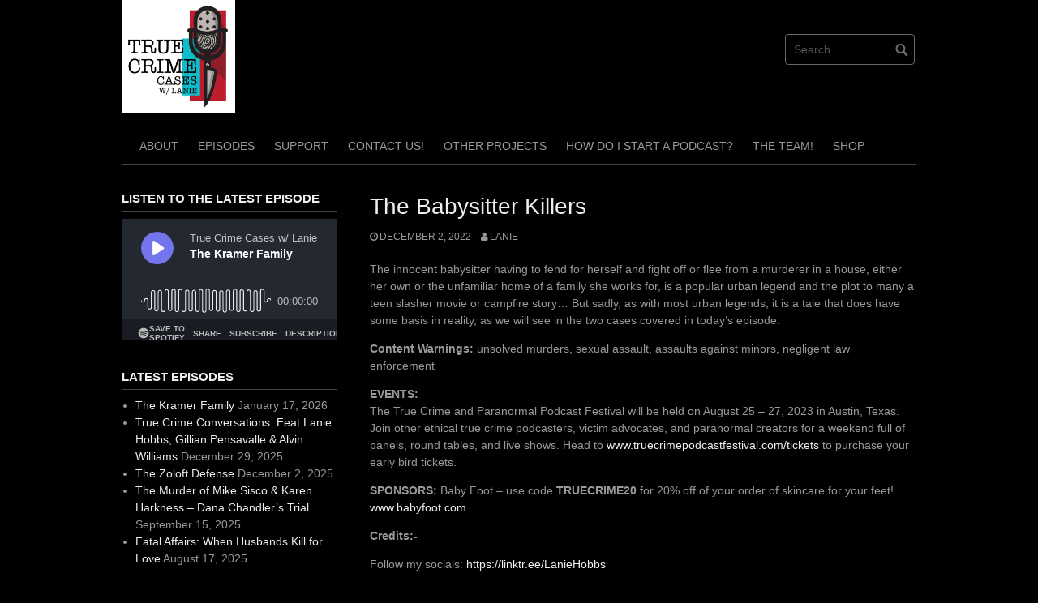

--- FILE ---
content_type: text/html; charset=UTF-8
request_url: https://truecrimecasespodcast.com/2022/12/02/the-babysitter-killers/
body_size: 15119
content:
<!DOCTYPE html>
<html lang="en-US">
<head><style>img.lazy{min-height:1px}</style><link href="https://truecrimecasespodcast.com/wp-content/plugins/w3-total-cache/pub/js/lazyload.min.js" as="script">
<meta charset="UTF-8">
<meta name="viewport" content="width=device-width, initial-scale=1">
<link rel="profile" href="http://gmpg.org/xfn/11">
<link rel="pingback" href="https://truecrimecasespodcast.com/xmlrpc.php">


<title>The Babysitter Killers &#8211; True Crime Cases w. Lanie</title>
<meta name='robots' content='max-image-preview:large' />
	<style>img:is([sizes="auto" i], [sizes^="auto," i]) { contain-intrinsic-size: 3000px 1500px }</style>
	
            <script data-no-defer="1" data-ezscrex="false" data-cfasync="false" data-pagespeed-no-defer data-cookieconsent="ignore">
                var ctPublicFunctions = {"_ajax_nonce":"efe157faa6","_rest_nonce":"d30ca73639","_ajax_url":"\/wp-admin\/admin-ajax.php","_rest_url":"https:\/\/truecrimecasespodcast.com\/wp-json\/","data__cookies_type":"native","data__ajax_type":"rest","data__bot_detector_enabled":"0","data__frontend_data_log_enabled":1,"cookiePrefix":"","wprocket_detected":false,"host_url":"truecrimecasespodcast.com","text__ee_click_to_select":"Click to select the whole data","text__ee_original_email":"The complete one is","text__ee_got_it":"Got it","text__ee_blocked":"Blocked","text__ee_cannot_connect":"Cannot connect","text__ee_cannot_decode":"Can not decode email. Unknown reason","text__ee_email_decoder":"CleanTalk email decoder","text__ee_wait_for_decoding":"The magic is on the way!","text__ee_decoding_process":"Please wait a few seconds while we decode the contact data."}
            </script>
        
            <script data-no-defer="1" data-ezscrex="false" data-cfasync="false" data-pagespeed-no-defer data-cookieconsent="ignore">
                var ctPublic = {"_ajax_nonce":"efe157faa6","settings__forms__check_internal":"0","settings__forms__check_external":"0","settings__forms__force_protection":0,"settings__forms__search_test":"1","settings__forms__wc_add_to_cart":"0","settings__data__bot_detector_enabled":"0","settings__sfw__anti_crawler":0,"blog_home":"https:\/\/truecrimecasespodcast.com\/","pixel__setting":"0","pixel__enabled":false,"pixel__url":null,"data__email_check_before_post":"1","data__email_check_exist_post":0,"data__cookies_type":"native","data__key_is_ok":true,"data__visible_fields_required":true,"wl_brandname":"Anti-Spam by CleanTalk","wl_brandname_short":"CleanTalk","ct_checkjs_key":632234060,"emailEncoderPassKey":"f90b1abd5710dc376a9feefd632620f8","bot_detector_forms_excluded":"W10=","advancedCacheExists":true,"varnishCacheExists":false,"wc_ajax_add_to_cart":true}
            </script>
        <link rel='dns-prefetch' href='//stats.wp.com' />
<script type="text/javascript">
/* <![CDATA[ */
window._wpemojiSettings = {"baseUrl":"https:\/\/s.w.org\/images\/core\/emoji\/16.0.1\/72x72\/","ext":".png","svgUrl":"https:\/\/s.w.org\/images\/core\/emoji\/16.0.1\/svg\/","svgExt":".svg","source":{"concatemoji":"https:\/\/truecrimecasespodcast.com\/wp-includes\/js\/wp-emoji-release.min.js?ver=6.8.3"}};
/*! This file is auto-generated */
!function(s,n){var o,i,e;function c(e){try{var t={supportTests:e,timestamp:(new Date).valueOf()};sessionStorage.setItem(o,JSON.stringify(t))}catch(e){}}function p(e,t,n){e.clearRect(0,0,e.canvas.width,e.canvas.height),e.fillText(t,0,0);var t=new Uint32Array(e.getImageData(0,0,e.canvas.width,e.canvas.height).data),a=(e.clearRect(0,0,e.canvas.width,e.canvas.height),e.fillText(n,0,0),new Uint32Array(e.getImageData(0,0,e.canvas.width,e.canvas.height).data));return t.every(function(e,t){return e===a[t]})}function u(e,t){e.clearRect(0,0,e.canvas.width,e.canvas.height),e.fillText(t,0,0);for(var n=e.getImageData(16,16,1,1),a=0;a<n.data.length;a++)if(0!==n.data[a])return!1;return!0}function f(e,t,n,a){switch(t){case"flag":return n(e,"\ud83c\udff3\ufe0f\u200d\u26a7\ufe0f","\ud83c\udff3\ufe0f\u200b\u26a7\ufe0f")?!1:!n(e,"\ud83c\udde8\ud83c\uddf6","\ud83c\udde8\u200b\ud83c\uddf6")&&!n(e,"\ud83c\udff4\udb40\udc67\udb40\udc62\udb40\udc65\udb40\udc6e\udb40\udc67\udb40\udc7f","\ud83c\udff4\u200b\udb40\udc67\u200b\udb40\udc62\u200b\udb40\udc65\u200b\udb40\udc6e\u200b\udb40\udc67\u200b\udb40\udc7f");case"emoji":return!a(e,"\ud83e\udedf")}return!1}function g(e,t,n,a){var r="undefined"!=typeof WorkerGlobalScope&&self instanceof WorkerGlobalScope?new OffscreenCanvas(300,150):s.createElement("canvas"),o=r.getContext("2d",{willReadFrequently:!0}),i=(o.textBaseline="top",o.font="600 32px Arial",{});return e.forEach(function(e){i[e]=t(o,e,n,a)}),i}function t(e){var t=s.createElement("script");t.src=e,t.defer=!0,s.head.appendChild(t)}"undefined"!=typeof Promise&&(o="wpEmojiSettingsSupports",i=["flag","emoji"],n.supports={everything:!0,everythingExceptFlag:!0},e=new Promise(function(e){s.addEventListener("DOMContentLoaded",e,{once:!0})}),new Promise(function(t){var n=function(){try{var e=JSON.parse(sessionStorage.getItem(o));if("object"==typeof e&&"number"==typeof e.timestamp&&(new Date).valueOf()<e.timestamp+604800&&"object"==typeof e.supportTests)return e.supportTests}catch(e){}return null}();if(!n){if("undefined"!=typeof Worker&&"undefined"!=typeof OffscreenCanvas&&"undefined"!=typeof URL&&URL.createObjectURL&&"undefined"!=typeof Blob)try{var e="postMessage("+g.toString()+"("+[JSON.stringify(i),f.toString(),p.toString(),u.toString()].join(",")+"));",a=new Blob([e],{type:"text/javascript"}),r=new Worker(URL.createObjectURL(a),{name:"wpTestEmojiSupports"});return void(r.onmessage=function(e){c(n=e.data),r.terminate(),t(n)})}catch(e){}c(n=g(i,f,p,u))}t(n)}).then(function(e){for(var t in e)n.supports[t]=e[t],n.supports.everything=n.supports.everything&&n.supports[t],"flag"!==t&&(n.supports.everythingExceptFlag=n.supports.everythingExceptFlag&&n.supports[t]);n.supports.everythingExceptFlag=n.supports.everythingExceptFlag&&!n.supports.flag,n.DOMReady=!1,n.readyCallback=function(){n.DOMReady=!0}}).then(function(){return e}).then(function(){var e;n.supports.everything||(n.readyCallback(),(e=n.source||{}).concatemoji?t(e.concatemoji):e.wpemoji&&e.twemoji&&(t(e.twemoji),t(e.wpemoji)))}))}((window,document),window._wpemojiSettings);
/* ]]> */
</script>
<style id='wp-emoji-styles-inline-css' type='text/css'>

	img.wp-smiley, img.emoji {
		display: inline !important;
		border: none !important;
		box-shadow: none !important;
		height: 1em !important;
		width: 1em !important;
		margin: 0 0.07em !important;
		vertical-align: -0.1em !important;
		background: none !important;
		padding: 0 !important;
	}
</style>
<link rel='stylesheet' id='wp-block-library-css' href='https://truecrimecasespodcast.com/wp-includes/css/dist/block-library/style.min.css?ver=6.8.3' type='text/css' media='all' />
<style id='classic-theme-styles-inline-css' type='text/css'>
/*! This file is auto-generated */
.wp-block-button__link{color:#fff;background-color:#32373c;border-radius:9999px;box-shadow:none;text-decoration:none;padding:calc(.667em + 2px) calc(1.333em + 2px);font-size:1.125em}.wp-block-file__button{background:#32373c;color:#fff;text-decoration:none}
</style>
<link rel='stylesheet' id='mediaelement-css' href='https://truecrimecasespodcast.com/wp-includes/js/mediaelement/mediaelementplayer-legacy.min.css?ver=4.2.17' type='text/css' media='all' />
<link rel='stylesheet' id='wp-mediaelement-css' href='https://truecrimecasespodcast.com/wp-includes/js/mediaelement/wp-mediaelement.min.css?ver=6.8.3' type='text/css' media='all' />
<style id='jetpack-sharing-buttons-style-inline-css' type='text/css'>
.jetpack-sharing-buttons__services-list{display:flex;flex-direction:row;flex-wrap:wrap;gap:0;list-style-type:none;margin:5px;padding:0}.jetpack-sharing-buttons__services-list.has-small-icon-size{font-size:12px}.jetpack-sharing-buttons__services-list.has-normal-icon-size{font-size:16px}.jetpack-sharing-buttons__services-list.has-large-icon-size{font-size:24px}.jetpack-sharing-buttons__services-list.has-huge-icon-size{font-size:36px}@media print{.jetpack-sharing-buttons__services-list{display:none!important}}.editor-styles-wrapper .wp-block-jetpack-sharing-buttons{gap:0;padding-inline-start:0}ul.jetpack-sharing-buttons__services-list.has-background{padding:1.25em 2.375em}
</style>
<style id='powerpress-player-block-style-inline-css' type='text/css'>


</style>
<style id='global-styles-inline-css' type='text/css'>
:root{--wp--preset--aspect-ratio--square: 1;--wp--preset--aspect-ratio--4-3: 4/3;--wp--preset--aspect-ratio--3-4: 3/4;--wp--preset--aspect-ratio--3-2: 3/2;--wp--preset--aspect-ratio--2-3: 2/3;--wp--preset--aspect-ratio--16-9: 16/9;--wp--preset--aspect-ratio--9-16: 9/16;--wp--preset--color--black: #000000;--wp--preset--color--cyan-bluish-gray: #abb8c3;--wp--preset--color--white: #ffffff;--wp--preset--color--pale-pink: #f78da7;--wp--preset--color--vivid-red: #cf2e2e;--wp--preset--color--luminous-vivid-orange: #ff6900;--wp--preset--color--luminous-vivid-amber: #fcb900;--wp--preset--color--light-green-cyan: #7bdcb5;--wp--preset--color--vivid-green-cyan: #00d084;--wp--preset--color--pale-cyan-blue: #8ed1fc;--wp--preset--color--vivid-cyan-blue: #0693e3;--wp--preset--color--vivid-purple: #9b51e0;--wp--preset--gradient--vivid-cyan-blue-to-vivid-purple: linear-gradient(135deg,rgba(6,147,227,1) 0%,rgb(155,81,224) 100%);--wp--preset--gradient--light-green-cyan-to-vivid-green-cyan: linear-gradient(135deg,rgb(122,220,180) 0%,rgb(0,208,130) 100%);--wp--preset--gradient--luminous-vivid-amber-to-luminous-vivid-orange: linear-gradient(135deg,rgba(252,185,0,1) 0%,rgba(255,105,0,1) 100%);--wp--preset--gradient--luminous-vivid-orange-to-vivid-red: linear-gradient(135deg,rgba(255,105,0,1) 0%,rgb(207,46,46) 100%);--wp--preset--gradient--very-light-gray-to-cyan-bluish-gray: linear-gradient(135deg,rgb(238,238,238) 0%,rgb(169,184,195) 100%);--wp--preset--gradient--cool-to-warm-spectrum: linear-gradient(135deg,rgb(74,234,220) 0%,rgb(151,120,209) 20%,rgb(207,42,186) 40%,rgb(238,44,130) 60%,rgb(251,105,98) 80%,rgb(254,248,76) 100%);--wp--preset--gradient--blush-light-purple: linear-gradient(135deg,rgb(255,206,236) 0%,rgb(152,150,240) 100%);--wp--preset--gradient--blush-bordeaux: linear-gradient(135deg,rgb(254,205,165) 0%,rgb(254,45,45) 50%,rgb(107,0,62) 100%);--wp--preset--gradient--luminous-dusk: linear-gradient(135deg,rgb(255,203,112) 0%,rgb(199,81,192) 50%,rgb(65,88,208) 100%);--wp--preset--gradient--pale-ocean: linear-gradient(135deg,rgb(255,245,203) 0%,rgb(182,227,212) 50%,rgb(51,167,181) 100%);--wp--preset--gradient--electric-grass: linear-gradient(135deg,rgb(202,248,128) 0%,rgb(113,206,126) 100%);--wp--preset--gradient--midnight: linear-gradient(135deg,rgb(2,3,129) 0%,rgb(40,116,252) 100%);--wp--preset--font-size--small: 13px;--wp--preset--font-size--medium: 20px;--wp--preset--font-size--large: 36px;--wp--preset--font-size--x-large: 42px;--wp--preset--spacing--20: 0.44rem;--wp--preset--spacing--30: 0.67rem;--wp--preset--spacing--40: 1rem;--wp--preset--spacing--50: 1.5rem;--wp--preset--spacing--60: 2.25rem;--wp--preset--spacing--70: 3.38rem;--wp--preset--spacing--80: 5.06rem;--wp--preset--shadow--natural: 6px 6px 9px rgba(0, 0, 0, 0.2);--wp--preset--shadow--deep: 12px 12px 50px rgba(0, 0, 0, 0.4);--wp--preset--shadow--sharp: 6px 6px 0px rgba(0, 0, 0, 0.2);--wp--preset--shadow--outlined: 6px 6px 0px -3px rgba(255, 255, 255, 1), 6px 6px rgba(0, 0, 0, 1);--wp--preset--shadow--crisp: 6px 6px 0px rgba(0, 0, 0, 1);}:where(.is-layout-flex){gap: 0.5em;}:where(.is-layout-grid){gap: 0.5em;}body .is-layout-flex{display: flex;}.is-layout-flex{flex-wrap: wrap;align-items: center;}.is-layout-flex > :is(*, div){margin: 0;}body .is-layout-grid{display: grid;}.is-layout-grid > :is(*, div){margin: 0;}:where(.wp-block-columns.is-layout-flex){gap: 2em;}:where(.wp-block-columns.is-layout-grid){gap: 2em;}:where(.wp-block-post-template.is-layout-flex){gap: 1.25em;}:where(.wp-block-post-template.is-layout-grid){gap: 1.25em;}.has-black-color{color: var(--wp--preset--color--black) !important;}.has-cyan-bluish-gray-color{color: var(--wp--preset--color--cyan-bluish-gray) !important;}.has-white-color{color: var(--wp--preset--color--white) !important;}.has-pale-pink-color{color: var(--wp--preset--color--pale-pink) !important;}.has-vivid-red-color{color: var(--wp--preset--color--vivid-red) !important;}.has-luminous-vivid-orange-color{color: var(--wp--preset--color--luminous-vivid-orange) !important;}.has-luminous-vivid-amber-color{color: var(--wp--preset--color--luminous-vivid-amber) !important;}.has-light-green-cyan-color{color: var(--wp--preset--color--light-green-cyan) !important;}.has-vivid-green-cyan-color{color: var(--wp--preset--color--vivid-green-cyan) !important;}.has-pale-cyan-blue-color{color: var(--wp--preset--color--pale-cyan-blue) !important;}.has-vivid-cyan-blue-color{color: var(--wp--preset--color--vivid-cyan-blue) !important;}.has-vivid-purple-color{color: var(--wp--preset--color--vivid-purple) !important;}.has-black-background-color{background-color: var(--wp--preset--color--black) !important;}.has-cyan-bluish-gray-background-color{background-color: var(--wp--preset--color--cyan-bluish-gray) !important;}.has-white-background-color{background-color: var(--wp--preset--color--white) !important;}.has-pale-pink-background-color{background-color: var(--wp--preset--color--pale-pink) !important;}.has-vivid-red-background-color{background-color: var(--wp--preset--color--vivid-red) !important;}.has-luminous-vivid-orange-background-color{background-color: var(--wp--preset--color--luminous-vivid-orange) !important;}.has-luminous-vivid-amber-background-color{background-color: var(--wp--preset--color--luminous-vivid-amber) !important;}.has-light-green-cyan-background-color{background-color: var(--wp--preset--color--light-green-cyan) !important;}.has-vivid-green-cyan-background-color{background-color: var(--wp--preset--color--vivid-green-cyan) !important;}.has-pale-cyan-blue-background-color{background-color: var(--wp--preset--color--pale-cyan-blue) !important;}.has-vivid-cyan-blue-background-color{background-color: var(--wp--preset--color--vivid-cyan-blue) !important;}.has-vivid-purple-background-color{background-color: var(--wp--preset--color--vivid-purple) !important;}.has-black-border-color{border-color: var(--wp--preset--color--black) !important;}.has-cyan-bluish-gray-border-color{border-color: var(--wp--preset--color--cyan-bluish-gray) !important;}.has-white-border-color{border-color: var(--wp--preset--color--white) !important;}.has-pale-pink-border-color{border-color: var(--wp--preset--color--pale-pink) !important;}.has-vivid-red-border-color{border-color: var(--wp--preset--color--vivid-red) !important;}.has-luminous-vivid-orange-border-color{border-color: var(--wp--preset--color--luminous-vivid-orange) !important;}.has-luminous-vivid-amber-border-color{border-color: var(--wp--preset--color--luminous-vivid-amber) !important;}.has-light-green-cyan-border-color{border-color: var(--wp--preset--color--light-green-cyan) !important;}.has-vivid-green-cyan-border-color{border-color: var(--wp--preset--color--vivid-green-cyan) !important;}.has-pale-cyan-blue-border-color{border-color: var(--wp--preset--color--pale-cyan-blue) !important;}.has-vivid-cyan-blue-border-color{border-color: var(--wp--preset--color--vivid-cyan-blue) !important;}.has-vivid-purple-border-color{border-color: var(--wp--preset--color--vivid-purple) !important;}.has-vivid-cyan-blue-to-vivid-purple-gradient-background{background: var(--wp--preset--gradient--vivid-cyan-blue-to-vivid-purple) !important;}.has-light-green-cyan-to-vivid-green-cyan-gradient-background{background: var(--wp--preset--gradient--light-green-cyan-to-vivid-green-cyan) !important;}.has-luminous-vivid-amber-to-luminous-vivid-orange-gradient-background{background: var(--wp--preset--gradient--luminous-vivid-amber-to-luminous-vivid-orange) !important;}.has-luminous-vivid-orange-to-vivid-red-gradient-background{background: var(--wp--preset--gradient--luminous-vivid-orange-to-vivid-red) !important;}.has-very-light-gray-to-cyan-bluish-gray-gradient-background{background: var(--wp--preset--gradient--very-light-gray-to-cyan-bluish-gray) !important;}.has-cool-to-warm-spectrum-gradient-background{background: var(--wp--preset--gradient--cool-to-warm-spectrum) !important;}.has-blush-light-purple-gradient-background{background: var(--wp--preset--gradient--blush-light-purple) !important;}.has-blush-bordeaux-gradient-background{background: var(--wp--preset--gradient--blush-bordeaux) !important;}.has-luminous-dusk-gradient-background{background: var(--wp--preset--gradient--luminous-dusk) !important;}.has-pale-ocean-gradient-background{background: var(--wp--preset--gradient--pale-ocean) !important;}.has-electric-grass-gradient-background{background: var(--wp--preset--gradient--electric-grass) !important;}.has-midnight-gradient-background{background: var(--wp--preset--gradient--midnight) !important;}.has-small-font-size{font-size: var(--wp--preset--font-size--small) !important;}.has-medium-font-size{font-size: var(--wp--preset--font-size--medium) !important;}.has-large-font-size{font-size: var(--wp--preset--font-size--large) !important;}.has-x-large-font-size{font-size: var(--wp--preset--font-size--x-large) !important;}
:where(.wp-block-post-template.is-layout-flex){gap: 1.25em;}:where(.wp-block-post-template.is-layout-grid){gap: 1.25em;}
:where(.wp-block-columns.is-layout-flex){gap: 2em;}:where(.wp-block-columns.is-layout-grid){gap: 2em;}
:root :where(.wp-block-pullquote){font-size: 1.5em;line-height: 1.6;}
</style>
<link rel='stylesheet' id='cleantalk-public-css-css' href='https://truecrimecasespodcast.com/wp-content/plugins/cleantalk-spam-protect/css/cleantalk-public.min.css?ver=6.71_1769087153' type='text/css' media='all' />
<link rel='stylesheet' id='cleantalk-email-decoder-css-css' href='https://truecrimecasespodcast.com/wp-content/plugins/cleantalk-spam-protect/css/cleantalk-email-decoder.min.css?ver=6.71_1769087153' type='text/css' media='all' />
<link rel='stylesheet' id='coral-dark-style-css' href='https://truecrimecasespodcast.com/wp-content/themes/coral-dark/style.css?ver=6.8.3' type='text/css' media='all' />
<style id='coral-dark-style-inline-css' type='text/css'>

		body, button, input, select, textarea {	font-size: 14px;}
		h1.site-title, h3.site-title {
			margin-top: 25px; 
			font-size: 36px; 
		}
		h1.site-title a,
		h1.site-title a:visited,
		h1.site-title a:hover,
		h1.site-title a:active,
		h1.site-title a:focus,
		h3.site-title a,
		h3.site-title a:visited,
		h3.site-title a:hover,
		h3.site-title a:active,
		h3.site-title a:focus {
			color: #ffffff !important;
		}
		
		h2.site-description, h4.site-description {
			margin-top: -5px;
			font-size: 14px;
			color: #ffffff;
		}
		.custom-logo {max-height: 140px;}
		@media screen and (min-width: 768px) {
			.main-navigation {margin-top: 15px;}
			#search1 {margin-top: 42px;}
			#social1 {margin-top: 47px;}
		}
	
</style>
<link rel='stylesheet' id='sharedaddy-css' href='https://truecrimecasespodcast.com/wp-content/plugins/jetpack/modules/sharedaddy/sharing.css?ver=15.4' type='text/css' media='all' />
<link rel='stylesheet' id='social-logos-css' href='https://truecrimecasespodcast.com/wp-content/plugins/jetpack/_inc/social-logos/social-logos.min.css?ver=15.4' type='text/css' media='all' />
<script type="text/javascript" src="https://truecrimecasespodcast.com/wp-content/plugins/cleantalk-spam-protect/js/apbct-public-bundle_gathering.min.js?ver=6.71_1769087153" id="apbct-public-bundle_gathering.min-js-js"></script>
<script type="text/javascript" src="https://truecrimecasespodcast.com/wp-includes/js/jquery/jquery.min.js?ver=3.7.1" id="jquery-core-js"></script>
<script type="text/javascript" src="https://truecrimecasespodcast.com/wp-includes/js/jquery/jquery-migrate.min.js?ver=3.4.1" id="jquery-migrate-js"></script>
<script type="text/javascript" src="https://truecrimecasespodcast.com/wp-content/themes/coral-dark/js/jquery.nivo.slider.pack.js?ver=3.2" id="nivo-slider-js"></script>
<link rel="https://api.w.org/" href="https://truecrimecasespodcast.com/wp-json/" /><link rel="alternate" title="JSON" type="application/json" href="https://truecrimecasespodcast.com/wp-json/wp/v2/posts/1412" /><link rel="EditURI" type="application/rsd+xml" title="RSD" href="https://truecrimecasespodcast.com/xmlrpc.php?rsd" />
<meta name="generator" content="WordPress 6.8.3" />
<link rel="canonical" href="https://truecrimecasespodcast.com/2022/12/02/the-babysitter-killers/" />
<link rel='shortlink' href='https://truecrimecasespodcast.com/?p=1412' />
<link rel="alternate" title="oEmbed (JSON)" type="application/json+oembed" href="https://truecrimecasespodcast.com/wp-json/oembed/1.0/embed?url=https%3A%2F%2Ftruecrimecasespodcast.com%2F2022%2F12%2F02%2Fthe-babysitter-killers%2F" />
<link rel="alternate" title="oEmbed (XML)" type="text/xml+oembed" href="https://truecrimecasespodcast.com/wp-json/oembed/1.0/embed?url=https%3A%2F%2Ftruecrimecasespodcast.com%2F2022%2F12%2F02%2Fthe-babysitter-killers%2F&#038;format=xml" />
            <script type="text/javascript"><!--
                                function powerpress_pinw(pinw_url){window.open(pinw_url, 'PowerPressPlayer','toolbar=0,status=0,resizable=1,width=460,height=320');	return false;}
                //-->

                // tabnab protection
                window.addEventListener('load', function () {
                    // make all links have rel="noopener noreferrer"
                    document.querySelectorAll('a[target="_blank"]').forEach(link => {
                        link.setAttribute('rel', 'noopener noreferrer');
                    });
                });
            </script>
            	<style>img#wpstats{display:none}</style>
		
<style type="text/css" xmlns="http://www.w3.org/1999/html">

/*
PowerPress subscribe sidebar widget
*/
.widget-area .widget_powerpress_subscribe h2,
.widget-area .widget_powerpress_subscribe h3,
.widget-area .widget_powerpress_subscribe h4,
.widget_powerpress_subscribe h2,
.widget_powerpress_subscribe h3,
.widget_powerpress_subscribe h4 {
	margin-bottom: 0;
	padding-bottom: 0;
}
</style>

<!-- Jetpack Open Graph Tags -->
<meta property="og:type" content="article" />
<meta property="og:title" content="The Babysitter Killers" />
<meta property="og:url" content="https://truecrimecasespodcast.com/2022/12/02/the-babysitter-killers/" />
<meta property="og:description" content="The innocent babysitter having to fend for herself and fight off or flee from a murderer in a house, either her own or the unfamiliar home of a family she works for, is a popular urban legend and t…" />
<meta property="article:published_time" content="2022-12-02T17:37:18+00:00" />
<meta property="article:modified_time" content="2022-12-02T17:37:19+00:00" />
<meta property="og:site_name" content="True Crime Cases w. Lanie" />
<meta property="og:image" content="https://truecrimecasespodcast.com/wp-content/uploads/2022/09/TCWLanieArt-scaled.jpg" />
<meta property="og:image:width" content="2560" />
<meta property="og:image:height" content="2560" />
<meta property="og:image:alt" content="" />
<meta property="og:locale" content="en_US" />
<meta name="twitter:text:title" content="The Babysitter Killers" />
<meta name="twitter:image" content="https://truecrimecasespodcast.com/wp-content/uploads/2022/09/cropped-TCWLanieArtIcon-scaled-1-270x270.jpg" />
<meta name="twitter:card" content="summary" />

<!-- End Jetpack Open Graph Tags -->
<link rel="icon" href="https://truecrimecasespodcast.com/wp-content/uploads/2022/09/cropped-TCWLanieArtIcon-scaled-1-32x32.jpg" sizes="32x32" />
<link rel="icon" href="https://truecrimecasespodcast.com/wp-content/uploads/2022/09/cropped-TCWLanieArtIcon-scaled-1-192x192.jpg" sizes="192x192" />
<link rel="apple-touch-icon" href="https://truecrimecasespodcast.com/wp-content/uploads/2022/09/cropped-TCWLanieArtIcon-scaled-1-180x180.jpg" />
<meta name="msapplication-TileImage" content="https://truecrimecasespodcast.com/wp-content/uploads/2022/09/cropped-TCWLanieArtIcon-scaled-1-270x270.jpg" />
</head>

<body class="wp-singular post-template-default single single-post postid-1412 single-format-standard wp-custom-logo wp-embed-responsive wp-theme-coral-dark">
<div id="page" class="hfeed site">
	<a class="skip-link screen-reader-text" href="#content">Skip to content</a>

	<header id="masthead" class="site-header grid-container" role="banner">
		<div class="site-branding egrid  grid-50 tablet-grid-50 mobile-grid-100">
							<a href="https://truecrimecasespodcast.com/" class="custom-logo-link" rel="home"><img width="2560" height="2560" src="data:image/svg+xml,%3Csvg%20xmlns='http://www.w3.org/2000/svg'%20viewBox='0%200%202560%202560'%3E%3C/svg%3E" data-src="https://truecrimecasespodcast.com/wp-content/uploads/2022/09/TCWLanieArt-scaled.jpg" class="custom-logo lazy" alt="True Crime Cases w. Lanie" decoding="async" fetchpriority="high" data-srcset="https://truecrimecasespodcast.com/wp-content/uploads/2022/09/TCWLanieArt-scaled.jpg 2560w, https://truecrimecasespodcast.com/wp-content/uploads/2022/09/TCWLanieArt-300x300.jpg 300w, https://truecrimecasespodcast.com/wp-content/uploads/2022/09/TCWLanieArt-scaled-100x100.jpg 100w, https://truecrimecasespodcast.com/wp-content/uploads/2022/09/TCWLanieArt-scaled-600x600.jpg 600w, https://truecrimecasespodcast.com/wp-content/uploads/2022/09/TCWLanieArt-1024x1024.jpg 1024w, https://truecrimecasespodcast.com/wp-content/uploads/2022/09/TCWLanieArt-150x150.jpg 150w, https://truecrimecasespodcast.com/wp-content/uploads/2022/09/TCWLanieArt-768x768.jpg 768w, https://truecrimecasespodcast.com/wp-content/uploads/2022/09/TCWLanieArt-1536x1536.jpg 1536w, https://truecrimecasespodcast.com/wp-content/uploads/2022/09/TCWLanieArt-210x210.jpg 210w, https://truecrimecasespodcast.com/wp-content/uploads/2022/09/TCWLanieArt-1960x1960.jpg 1960w" data-sizes="(max-width: 980px) 100vw, 980px" /></a>							
		</div><!-- .site-branding -->
		<div id="headerright" class="grid-parent egrid  grid-50 tablet-grid-50 mobile-grid-100">
			
			<div id="social1" class="egrid  grid-60 tablet-grid-60 mobile-grid-100">
							</div>
			
			<div id="search1" class="search  grid-40 tablet-grid-40 mobile-grid-100">
				<div class="search-container">
<form apbct-form-sign="native_search" role="search" method="get" class="search-form" action="https://truecrimecasespodcast.com/">
	<fieldset>
		<input type="search" class="search-field" placeholder="Search..." value="" name="s" title="Search for:" />
		<input type="submit" class="search-submit" value="" />
	</fieldset>
<input
                    class="apbct_special_field apbct_email_id__search_form"
                    name="apbct__email_id__search_form"
                    aria-label="apbct__label_id__search_form"
                    type="text" size="30" maxlength="200" autocomplete="off"
                    value=""
                /><input
                   id="apbct_submit_id__search_form" 
                   class="apbct_special_field apbct__email_id__search_form"
                   name="apbct__label_id__search_form"
                   aria-label="apbct_submit_name__search_form"
                   type="submit"
                   size="30"
                   maxlength="200"
                   value="37687"
               /></form>
</div>			</div>
		</div>

		<nav id="site-navigation" class="main-navigation egrid grid-100 tablet-grid-100 mobile-grid-100" role="navigation">
			<i id="menu-button" class="fa fa-bars collapsed"><span>  Menu</span></i>
			<div class="menu-home-container"><ul id="main-menu" class="sm sm-clean collapsed"><li id="menu-item-267" class="menu-item menu-item-type-post_type menu-item-object-page menu-item-home menu-item-267"><a target="_blank" href="https://truecrimecasespodcast.com/welcome/">About</a></li>
<li id="menu-item-134" class="menu-item menu-item-type-custom menu-item-object-custom menu-item-home menu-item-134"><a href="https://truecrimecasespodcast.com">Episodes</a></li>
<li id="menu-item-385" class="menu-item menu-item-type-post_type menu-item-object-page menu-item-385"><a href="https://truecrimecasespodcast.com/support/">Support</a></li>
<li id="menu-item-187" class="menu-item menu-item-type-post_type menu-item-object-page menu-item-187"><a href="https://truecrimecasespodcast.com/contact/">Contact Us!</a></li>
<li id="menu-item-389" class="menu-item menu-item-type-post_type menu-item-object-page menu-item-389"><a href="https://truecrimecasespodcast.com/other-projects/">Other Projects</a></li>
<li id="menu-item-1405" class="menu-item menu-item-type-post_type menu-item-object-page menu-item-1405"><a href="https://truecrimecasespodcast.com/how-do-i-start-a-podcast/">How do I start a Podcast?</a></li>
<li id="menu-item-702" class="menu-item menu-item-type-post_type menu-item-object-page menu-item-702"><a href="https://truecrimecasespodcast.com/the-team/">The TEAM!</a></li>
<li id="menu-item-1510" class="menu-item menu-item-type-post_type menu-item-object-page menu-item-1510"><a href="https://truecrimecasespodcast.com/shop/">Shop</a></li>
</ul></div>		</nav><!-- #site-navigation -->
	</header><!-- #masthead -->

		
<!-- breadcrumbs from Yoast or NavXT plugins -->
		
	<div id="content" class="site-content grid-container">

	<div id="primary" class="content-area egrid  grid-70 tablet-grid-70 mobile-grid-100 push-30 tablet-push-30">
		<main id="main" class="site-main" role="main">

		
			
<article id="post-1412" class="post-1412 post type-post status-publish format-standard hentry category-true-crime tag-crime tag-crime-and-punishment tag-criminal tag-new-episode tag-podcast tag-podcasts tag-true-crime tag-truecrime">
	<header class="entry-header">
		<h1 class="entry-title">The Babysitter Killers</h1>
		<div class="entry-meta">
			<span class="posted-on"><a href="https://truecrimecasespodcast.com/2022/12/02/the-babysitter-killers/" rel="bookmark"><time class="entry-date published" datetime="2022-12-02T11:37:18-06:00">December 2, 2022</time><time class="updated" datetime="2022-12-02T11:37:19-06:00">December 2, 2022</time></a></span><span class="byline"> <span class="author vcard"><a class="url fn n" href="https://truecrimecasespodcast.com/author/admin/">Lanie</a></span></span>		</div><!-- .entry-meta -->
	</header><!-- .entry-header -->

	<div class="entry-content">
		
		
<p>The innocent babysitter having to fend for herself and fight off or flee from a murderer in a house, either her own or the unfamiliar home of a family she works for, is a popular urban legend and the plot to many a teen slasher movie or campfire story… But sadly, as with most urban legends, it is a tale that does have some basis in reality, as we will see in the two cases covered in today’s episode.&nbsp;</p>



<p><strong>Content Warnings: </strong>unsolved murders, sexual assault, assaults against minors, negligent law enforcement</p>



<p><strong>EVENTS:</strong><br>The True Crime and Paranormal Podcast Festival will be held on August 25 &#8211; 27, 2023 in Austin, Texas. Join other ethical true crime podcasters, victim advocates, and paranormal creators for a weekend full of panels, round tables, and live shows. Head to <a href="http://www.truecrimepodcastfestival.com/tickets">www.truecrimepodcastfestival.com/tickets</a> to purchase your early bird tickets. </p>



<p><strong>SPONSORS: </strong>Baby Foot – use code <strong>TRUECRIME20 </strong>for 20% off of your order of skincare for your feet! <a href="http://www.babyfoot.com" data-type="URL" data-id="www.babyfoot.com" target="_blank" rel="noreferrer noopener">www.babyfoot.com</a></p>



<p><strong>Credits:-</strong></p>



<p>Follow my socials: <a href="https://linktr.ee/LanieHobbs">https://linktr.ee/LanieHobbs</a>&nbsp;</p>



<p>Thank you for listening – if you enjoyed this episode please leave a positive review and rating on apple podcast or your podcast player of choice, it really does help.</p>



<p>You can find us on most social media channels, Twitter is @<a href="https://twitter.com/TrueCrime_Cases">TrueCrime_Cases</a>, Facebook at <a href="https://www.facebook.com/truecrimecaseswlanie">facebook.com/tcfcpodcast</a>, and Instagram @<a href="https://www.instagram.com/truecrimecaseswithlanie/">truecrimecaseswithlanie</a> &amp; of course, our website is <a href="http://www.truecrimecasespodcast.com">www.truecrimecasespodcast.com</a></p>



<p>If you have an episode suggestion, send us an email at tcfcpod@gmail.com</p>



<p>This episode was researched by Haley Gray and written by Suzy St John.&nbsp;</p>



<p>Content editing &amp; production assistance by Jesse Hawke.</p>



<p>Produced by Neeks at WeTalkofDreams – check him out on Twitter @WeTalkofDreams or wetalkofdreams.com&nbsp;</p>



<p>Interested in my audiobook? Download it on now on Audible: The Little Demons Inside, by Micah Thomas</p>
<div class="powerpress_player" id="powerpress_player_5167"><!--[if lt IE 9]><script>document.createElement('audio');</script><![endif]-->
<audio class="wp-audio-shortcode" id="audio-1412-1" preload="none" style="width: 100%;" controls="controls"><source type="audio/mpeg" src="https://pscrb.fm/rss/p/prfx.byspotify.com/e/api.spreaker.com/v2/episodes/52080339/download.mp3?_=1" /><a href="https://pscrb.fm/rss/p/prfx.byspotify.com/e/api.spreaker.com/v2/episodes/52080339/download.mp3">https://pscrb.fm/rss/p/prfx.byspotify.com/e/api.spreaker.com/v2/episodes/52080339/download.mp3</a></audio></div><p class="powerpress_links powerpress_links_mp3" style="margin-bottom: 1px !important;">Podcast: <a href="https://pscrb.fm/rss/p/prfx.byspotify.com/e/api.spreaker.com/v2/episodes/52080339/download.mp3" class="powerpress_link_pinw" target="_blank" title="Play in new window" onclick="return powerpress_pinw('https://truecrimecasespodcast.com/?powerpress_pinw=1412-podcast');" rel="nofollow">Play in new window</a> | <a href="https://pscrb.fm/rss/p/prfx.byspotify.com/e/api.spreaker.com/v2/episodes/52080339/download.mp3" class="powerpress_link_d" title="Download" rel="nofollow" download="download.mp3">Download</a></p><p class="powerpress_links powerpress_subscribe_links">Subscribe: <a href="https://open.spotify.com/show/3rcW9Lf2JlQo69JyftOjIE" class="powerpress_link_subscribe powerpress_link_subscribe_spotify" target="_blank" title="Subscribe on Spotify" rel="nofollow">Spotify</a> | <a href="https://www.pandora.com/podcast/true-crime-cases-with-lanie/PC:28147" class="powerpress_link_subscribe powerpress_link_subscribe_pandora" target="_blank" title="Subscribe on Pandora" rel="nofollow">Pandora</a> | <a href="https://www.iheart.com/podcast/269-true-crime-fan-club-29429974/" class="powerpress_link_subscribe powerpress_link_subscribe_iheart" target="_blank" title="Subscribe on iHeartRadio" rel="nofollow">iHeartRadio</a> | <a href="https://www.jiosaavn.com/shows/True-Crime-Fan-Club-Podcast/1/qeFk3JPRk7I_" class="powerpress_link_subscribe powerpress_link_subscribe_jiosaavn" target="_blank" title="Subscribe on JioSaavn" rel="nofollow">JioSaavn</a> | <a href="https://tunein.com/radio/True-Crime-Fan-Club-Podcast-p938886/" class="powerpress_link_subscribe powerpress_link_subscribe_tunein" target="_blank" title="Subscribe on TuneIn" rel="nofollow">TuneIn</a> | <a href="https://www.deezer.com/us/show/411042" class="powerpress_link_subscribe powerpress_link_subscribe_deezer" target="_blank" title="Subscribe on Deezer" rel="nofollow">Deezer</a> | <a href="https://truecrimecasespodcast.com/feed/podcast/" class="powerpress_link_subscribe powerpress_link_subscribe_rss" target="_blank" title="Subscribe via RSS" rel="nofollow">RSS</a></p><div class="sharedaddy sd-sharing-enabled"><div class="robots-nocontent sd-block sd-social sd-social-icon-text sd-sharing"><h3 class="sd-title">Share this:</h3><div class="sd-content"><ul><li class="share-facebook"><a rel="nofollow noopener noreferrer"
				data-shared="sharing-facebook-1412"
				class="share-facebook sd-button share-icon"
				href="https://truecrimecasespodcast.com/2022/12/02/the-babysitter-killers/?share=facebook"
				target="_blank"
				aria-labelledby="sharing-facebook-1412"
				>
				<span id="sharing-facebook-1412" hidden>Click to share on Facebook (Opens in new window)</span>
				<span>Facebook</span>
			</a></li><li class="share-x"><a rel="nofollow noopener noreferrer"
				data-shared="sharing-x-1412"
				class="share-x sd-button share-icon"
				href="https://truecrimecasespodcast.com/2022/12/02/the-babysitter-killers/?share=x"
				target="_blank"
				aria-labelledby="sharing-x-1412"
				>
				<span id="sharing-x-1412" hidden>Click to share on X (Opens in new window)</span>
				<span>X</span>
			</a></li><li class="share-end"></li></ul></div></div></div>			</div><!-- .entry-content -->

	<footer class="entry-footer">
		<span class="update">Updated: <a href="https://truecrimecasespodcast.com/2022/12/02/the-babysitter-killers/" rel="bookmark"><time class="published updated" datetime="2022-12-02T11:37:19-06:00">December 2, 2022</time></a></span><br><span class="cat-links">Categories: <a href="https://truecrimecasespodcast.com/category/true-crime/" rel="category tag">True Crime</a></span><span class="tags-links">Tags: <a href="https://truecrimecasespodcast.com/tag/crime/" rel="tag">crime</a>, <a href="https://truecrimecasespodcast.com/tag/crime-and-punishment/" rel="tag">crime and punishment</a>, <a href="https://truecrimecasespodcast.com/tag/criminal/" rel="tag">criminal</a>, <a href="https://truecrimecasespodcast.com/tag/new-episode/" rel="tag">new episode</a>, <a href="https://truecrimecasespodcast.com/tag/podcast/" rel="tag">Podcast</a>, <a href="https://truecrimecasespodcast.com/tag/podcasts/" rel="tag">podcasts</a>, <a href="https://truecrimecasespodcast.com/tag/true-crime/" rel="tag">True Crime</a>, <a href="https://truecrimecasespodcast.com/tag/truecrime/" rel="tag">truecrime</a></span>	</footer><!-- .entry-footer -->
</article><!-- #post-## -->
						
	<nav class="navigation post-navigation" aria-label="Post navigation">
		<h2 class="screen-reader-text">Post navigation</h2>
		<div class="nav-links"><div class="nav-previous"><a href="https://truecrimecasespodcast.com/2022/11/21/amazon-music-presents-killer-psyche-daily/" rel="prev">Previous post</a></div><div class="nav-next"><a href="https://truecrimecasespodcast.com/2022/12/15/the-worlds-end/" rel="next">Next post</a></div></div>
	</nav>
			
<div id="comments" class="comments-area">

	
	
	
		<div id="respond" class="comment-respond">
		<h3 id="reply-title" class="comment-reply-title">Leave a Reply <small><a rel="nofollow" id="cancel-comment-reply-link" href="/2022/12/02/the-babysitter-killers/#respond" style="display:none;">Cancel reply</a></small></h3><form action="https://truecrimecasespodcast.com/wp-comments-post.php" method="post" id="commentform" class="comment-form"><p class="comment-notes"><span id="email-notes">Your email address will not be published.</span> <span class="required-field-message">Required fields are marked <span class="required">*</span></span></p><p class="comment-form-comment"><label for="comment">Comment <span class="required">*</span></label> <textarea id="comment" name="comment" cols="45" rows="8" maxlength="65525" required></textarea></p><p class="comment-form-author"><label for="author">Name <span class="required">*</span></label> <input id="author" name="author" type="text" value="" size="30" maxlength="245" autocomplete="name" required /></p>
<p class="comment-form-email"><label for="email">Email <span class="required">*</span></label> <input id="email" name="email" type="email" value="" size="30" maxlength="100" aria-describedby="email-notes" autocomplete="email" required /></p>
<input id="honeypot-field-url" style="display: none;" autocomplete="off" name="url" type="text" value="" size="30" maxlength="200" />
<p class="form-submit"><input name="submit" type="submit" id="submit" class="submit" value="Post Comment" /> <input type='hidden' name='comment_post_ID' value='1412' id='comment_post_ID' />
<input type='hidden' name='comment_parent' id='comment_parent' value='0' />
</p></form>	</div><!-- #respond -->
	
</div><!-- #comments -->

		
		</main><!-- #main -->
	</div><!-- #primary -->


<div id="secondary" class="widget-area egrid  grid-30 tablet-grid-30 mobile-grid-100 pull-70 tablet-pull-70" role="complementary">
<aside id="text-5" class="widget widget_text"><h4 class="widget-title">Listen to the latest episode</h4>			<div class="textwidget"><p><iframe loading="lazy" frameborder="0" src="https://playlist.megaphone.fm/?p=CCLUC1904173691" width="100%"></iframe></p>
</div>
		</aside>
		<aside id="recent-posts-4" class="widget widget_recent_entries">
		<h4 class="widget-title">Latest Episodes</h4>
		<ul>
											<li>
					<a href="https://truecrimecasespodcast.com/2026/01/17/the-kramer-family/">The Kramer Family</a>
											<span class="post-date">January 17, 2026</span>
									</li>
											<li>
					<a href="https://truecrimecasespodcast.com/2025/12/29/true-crime-conversations-feat-lanie-hobbs-gillian-pensavalle-alvin-williams/">True Crime Conversations: Feat Lanie Hobbs, Gillian Pensavalle &#038; Alvin Williams</a>
											<span class="post-date">December 29, 2025</span>
									</li>
											<li>
					<a href="https://truecrimecasespodcast.com/2025/12/02/the-zoloft-defense/">The Zoloft Defense</a>
											<span class="post-date">December 2, 2025</span>
									</li>
											<li>
					<a href="https://truecrimecasespodcast.com/2025/09/15/the-murder-of-mike-sisco-karen-harkness-dana-chandlers-trial/">The Murder of Mike Sisco &amp; Karen Harkness – Dana Chandler’s Trial</a>
											<span class="post-date">September 15, 2025</span>
									</li>
											<li>
					<a href="https://truecrimecasespodcast.com/2025/08/17/fatal-affairs-when-husbands-kill-for-love/">Fatal Affairs: When Husbands Kill for Love</a>
											<span class="post-date">August 17, 2025</span>
									</li>
					</ul>

		</aside><aside id="powerpress_subscribe-3" class="widget widget_powerpress_subscribe"><h4 class="widget-title">Subscribe to Podcast</h4><div class="pp-ssb-widget pp-ssb-widget-modern pp-ssb-widget-include"><a href="https://itunes.apple.com/us/podcast/true-crime-fan-club-podcast/id1166399817?mt=2&#038;ls=1" class="pp-ssb-btn-sq vertical pp-ssb-itunes" target="_blank" title="Subscribe on Apple Podcasts"><span class="pp-ssb-ic"></span><span class="pp-ssb-text">Apple Podcasts</span></a><a href="https://open.spotify.com/show/3rcW9Lf2JlQo69JyftOjIE" class="pp-ssb-btn-sq vertical pp-ssb-spotify" target="_blank" title="Subscribe on Spotify"><span class="pp-ssb-ic"></span><span class="pp-ssb-text">Spotify</span></a><a href="https://music.amazon.com/podcasts/ac3aa09a-fdfc-4ae3-86d8-a5fccaa34aa8/true-crime-fan-club-podcast?refMarker=null&#038;returnFromLogin=1&#038;" class="pp-ssb-btn-sq vertical pp-ssb-amazon" target="_blank" title="Subscribe on Amazon Music"><span class="pp-ssb-ic"></span><span class="pp-ssb-text">Amazon Music</span></a><a href="https://subscribeonandroid.com/truecrimecasespodcast.com/feed/podcast/" class="pp-ssb-btn-sq  vertical pp-ssb-android" target="_blank" title="Subscribe on Android"><span class="pp-ssb-ic"></span><span class="pp-ssb-text">Android</span></a><a href="https://www.pandora.com/podcast/true-crime-cases-with-lanie/PC:28147" class="pp-ssb-btn-sq vertical pp-ssb-pandora" target="_blank" title="Subscribe on Pandora"><span class="pp-ssb-ic"></span><span class="pp-ssb-text">Pandora</span></a><a href="https://www.iheart.com/podcast/269-true-crime-fan-club-29429974/" class="pp-ssb-btn-sq vertical pp-ssb-iheartradio" target="_blank" title="Subscribe on iHeartRadio"><span class="pp-ssb-ic"></span><span class="pp-ssb-text">iHeartRadio</span></a><a href="https://www.jiosaavn.com/shows/True-Crime-Fan-Club-Podcast/1/qeFk3JPRk7I_" class="pp-ssb-btn-sq vertical pp-ssb-jiosaavn" target="_blank" title="Subscribe on JioSaavn"><span class="pp-ssb-ic"></span><span class="pp-ssb-text">JioSaavn</span></a><a href="https://www.podchaser.com/podcasts/true-crime-fan-club-podcast-220178" class="pp-ssb-btn-sq vertical pp-ssb-podchaser" target="_blank" title="Subscribe on Podchaser"><span class="pp-ssb-ic"></span><span class="pp-ssb-text">Podchaser</span></a><a href="https://subscribebyemail.com/truecrimecasespodcast.com/feed/podcast/" class="pp-ssb-btn-sq  vertical  pp-ssb-email" target="_blank" title="Subscribe by Email"><span class="pp-ssb-ic"></span><span class="pp-ssb-text">by Email</span></a><a href="https://tunein.com/radio/True-Crime-Fan-Club-Podcast-p938886/" class="pp-ssb-btn-sq vertical pp-ssb-tunein" target="_blank" title="Subscribe on TuneIn"><span class="pp-ssb-ic"></span><span class="pp-ssb-text">TuneIn</span></a><a href="https://www.deezer.com/us/show/411042" class="pp-ssb-btn-sq vertical pp-ssb-deezer" target="_blank" title="Subscribe on Deezer"><span class="pp-ssb-ic"></span><span class="pp-ssb-text">Deezer</span></a><a href="https://truecrimecasespodcast.com/feed/podcast/" class="pp-ssb-btn-sq vertical pp-ssb-rss" target="_blank" title="Subscribe via RSS"><span class="pp-ssb-ic"></span><span class="pp-ssb-text">RSS</span></a></div></aside><aside id="archives-2" class="widget widget_archive"><h4 class="widget-title">Archives</h4>
			<ul>
					<li><a href='https://truecrimecasespodcast.com/2026/01/'>January 2026</a></li>
	<li><a href='https://truecrimecasespodcast.com/2025/12/'>December 2025</a></li>
	<li><a href='https://truecrimecasespodcast.com/2025/09/'>September 2025</a></li>
	<li><a href='https://truecrimecasespodcast.com/2025/08/'>August 2025</a></li>
	<li><a href='https://truecrimecasespodcast.com/2025/07/'>July 2025</a></li>
	<li><a href='https://truecrimecasespodcast.com/2025/06/'>June 2025</a></li>
	<li><a href='https://truecrimecasespodcast.com/2025/05/'>May 2025</a></li>
	<li><a href='https://truecrimecasespodcast.com/2025/04/'>April 2025</a></li>
	<li><a href='https://truecrimecasespodcast.com/2025/03/'>March 2025</a></li>
	<li><a href='https://truecrimecasespodcast.com/2025/02/'>February 2025</a></li>
	<li><a href='https://truecrimecasespodcast.com/2025/01/'>January 2025</a></li>
	<li><a href='https://truecrimecasespodcast.com/2024/12/'>December 2024</a></li>
	<li><a href='https://truecrimecasespodcast.com/2024/11/'>November 2024</a></li>
	<li><a href='https://truecrimecasespodcast.com/2024/10/'>October 2024</a></li>
	<li><a href='https://truecrimecasespodcast.com/2024/09/'>September 2024</a></li>
	<li><a href='https://truecrimecasespodcast.com/2024/08/'>August 2024</a></li>
	<li><a href='https://truecrimecasespodcast.com/2024/07/'>July 2024</a></li>
	<li><a href='https://truecrimecasespodcast.com/2024/06/'>June 2024</a></li>
	<li><a href='https://truecrimecasespodcast.com/2024/05/'>May 2024</a></li>
	<li><a href='https://truecrimecasespodcast.com/2024/04/'>April 2024</a></li>
	<li><a href='https://truecrimecasespodcast.com/2024/03/'>March 2024</a></li>
	<li><a href='https://truecrimecasespodcast.com/2024/02/'>February 2024</a></li>
	<li><a href='https://truecrimecasespodcast.com/2024/01/'>January 2024</a></li>
	<li><a href='https://truecrimecasespodcast.com/2023/12/'>December 2023</a></li>
	<li><a href='https://truecrimecasespodcast.com/2023/11/'>November 2023</a></li>
	<li><a href='https://truecrimecasespodcast.com/2023/10/'>October 2023</a></li>
	<li><a href='https://truecrimecasespodcast.com/2023/09/'>September 2023</a></li>
	<li><a href='https://truecrimecasespodcast.com/2023/08/'>August 2023</a></li>
	<li><a href='https://truecrimecasespodcast.com/2023/07/'>July 2023</a></li>
	<li><a href='https://truecrimecasespodcast.com/2023/06/'>June 2023</a></li>
	<li><a href='https://truecrimecasespodcast.com/2023/05/'>May 2023</a></li>
	<li><a href='https://truecrimecasespodcast.com/2023/04/'>April 2023</a></li>
	<li><a href='https://truecrimecasespodcast.com/2023/03/'>March 2023</a></li>
	<li><a href='https://truecrimecasespodcast.com/2023/02/'>February 2023</a></li>
	<li><a href='https://truecrimecasespodcast.com/2023/01/'>January 2023</a></li>
	<li><a href='https://truecrimecasespodcast.com/2022/12/'>December 2022</a></li>
	<li><a href='https://truecrimecasespodcast.com/2022/11/'>November 2022</a></li>
	<li><a href='https://truecrimecasespodcast.com/2022/10/'>October 2022</a></li>
	<li><a href='https://truecrimecasespodcast.com/2022/09/'>September 2022</a></li>
	<li><a href='https://truecrimecasespodcast.com/2022/08/'>August 2022</a></li>
	<li><a href='https://truecrimecasespodcast.com/2022/06/'>June 2022</a></li>
	<li><a href='https://truecrimecasespodcast.com/2022/05/'>May 2022</a></li>
	<li><a href='https://truecrimecasespodcast.com/2022/04/'>April 2022</a></li>
	<li><a href='https://truecrimecasespodcast.com/2022/03/'>March 2022</a></li>
	<li><a href='https://truecrimecasespodcast.com/2022/02/'>February 2022</a></li>
	<li><a href='https://truecrimecasespodcast.com/2022/01/'>January 2022</a></li>
	<li><a href='https://truecrimecasespodcast.com/2021/12/'>December 2021</a></li>
	<li><a href='https://truecrimecasespodcast.com/2021/11/'>November 2021</a></li>
	<li><a href='https://truecrimecasespodcast.com/2021/10/'>October 2021</a></li>
	<li><a href='https://truecrimecasespodcast.com/2021/09/'>September 2021</a></li>
	<li><a href='https://truecrimecasespodcast.com/2021/08/'>August 2021</a></li>
	<li><a href='https://truecrimecasespodcast.com/2021/07/'>July 2021</a></li>
	<li><a href='https://truecrimecasespodcast.com/2021/06/'>June 2021</a></li>
	<li><a href='https://truecrimecasespodcast.com/2021/05/'>May 2021</a></li>
	<li><a href='https://truecrimecasespodcast.com/2021/04/'>April 2021</a></li>
	<li><a href='https://truecrimecasespodcast.com/2021/03/'>March 2021</a></li>
	<li><a href='https://truecrimecasespodcast.com/2021/02/'>February 2021</a></li>
	<li><a href='https://truecrimecasespodcast.com/2021/01/'>January 2021</a></li>
	<li><a href='https://truecrimecasespodcast.com/2020/12/'>December 2020</a></li>
	<li><a href='https://truecrimecasespodcast.com/2020/11/'>November 2020</a></li>
	<li><a href='https://truecrimecasespodcast.com/2020/10/'>October 2020</a></li>
	<li><a href='https://truecrimecasespodcast.com/2020/09/'>September 2020</a></li>
	<li><a href='https://truecrimecasespodcast.com/2020/08/'>August 2020</a></li>
	<li><a href='https://truecrimecasespodcast.com/2020/07/'>July 2020</a></li>
	<li><a href='https://truecrimecasespodcast.com/2020/06/'>June 2020</a></li>
	<li><a href='https://truecrimecasespodcast.com/2020/05/'>May 2020</a></li>
	<li><a href='https://truecrimecasespodcast.com/2020/04/'>April 2020</a></li>
	<li><a href='https://truecrimecasespodcast.com/2020/03/'>March 2020</a></li>
	<li><a href='https://truecrimecasespodcast.com/2020/02/'>February 2020</a></li>
	<li><a href='https://truecrimecasespodcast.com/2020/01/'>January 2020</a></li>
	<li><a href='https://truecrimecasespodcast.com/2019/12/'>December 2019</a></li>
	<li><a href='https://truecrimecasespodcast.com/2019/11/'>November 2019</a></li>
	<li><a href='https://truecrimecasespodcast.com/2019/10/'>October 2019</a></li>
	<li><a href='https://truecrimecasespodcast.com/2019/09/'>September 2019</a></li>
	<li><a href='https://truecrimecasespodcast.com/2019/08/'>August 2019</a></li>
	<li><a href='https://truecrimecasespodcast.com/2019/07/'>July 2019</a></li>
	<li><a href='https://truecrimecasespodcast.com/2019/06/'>June 2019</a></li>
	<li><a href='https://truecrimecasespodcast.com/2019/05/'>May 2019</a></li>
	<li><a href='https://truecrimecasespodcast.com/2019/04/'>April 2019</a></li>
	<li><a href='https://truecrimecasespodcast.com/2019/03/'>March 2019</a></li>
	<li><a href='https://truecrimecasespodcast.com/2019/02/'>February 2019</a></li>
	<li><a href='https://truecrimecasespodcast.com/2019/01/'>January 2019</a></li>
	<li><a href='https://truecrimecasespodcast.com/2018/12/'>December 2018</a></li>
	<li><a href='https://truecrimecasespodcast.com/2018/11/'>November 2018</a></li>
	<li><a href='https://truecrimecasespodcast.com/2018/10/'>October 2018</a></li>
	<li><a href='https://truecrimecasespodcast.com/2018/09/'>September 2018</a></li>
	<li><a href='https://truecrimecasespodcast.com/2018/08/'>August 2018</a></li>
	<li><a href='https://truecrimecasespodcast.com/2018/07/'>July 2018</a></li>
	<li><a href='https://truecrimecasespodcast.com/2018/06/'>June 2018</a></li>
	<li><a href='https://truecrimecasespodcast.com/2018/05/'>May 2018</a></li>
	<li><a href='https://truecrimecasespodcast.com/2018/04/'>April 2018</a></li>
	<li><a href='https://truecrimecasespodcast.com/2018/03/'>March 2018</a></li>
	<li><a href='https://truecrimecasespodcast.com/2018/02/'>February 2018</a></li>
	<li><a href='https://truecrimecasespodcast.com/2018/01/'>January 2018</a></li>
	<li><a href='https://truecrimecasespodcast.com/2017/12/'>December 2017</a></li>
	<li><a href='https://truecrimecasespodcast.com/2017/11/'>November 2017</a></li>
	<li><a href='https://truecrimecasespodcast.com/2017/10/'>October 2017</a></li>
	<li><a href='https://truecrimecasespodcast.com/2017/09/'>September 2017</a></li>
	<li><a href='https://truecrimecasespodcast.com/2017/08/'>August 2017</a></li>
	<li><a href='https://truecrimecasespodcast.com/2017/07/'>July 2017</a></li>
	<li><a href='https://truecrimecasespodcast.com/2017/06/'>June 2017</a></li>
	<li><a href='https://truecrimecasespodcast.com/2017/05/'>May 2017</a></li>
	<li><a href='https://truecrimecasespodcast.com/2017/04/'>April 2017</a></li>
	<li><a href='https://truecrimecasespodcast.com/2017/03/'>March 2017</a></li>
	<li><a href='https://truecrimecasespodcast.com/2017/02/'>February 2017</a></li>
	<li><a href='https://truecrimecasespodcast.com/2017/01/'>January 2017</a></li>
	<li><a href='https://truecrimecasespodcast.com/2016/12/'>December 2016</a></li>
	<li><a href='https://truecrimecasespodcast.com/2016/11/'>November 2016</a></li>
	<li><a href='https://truecrimecasespodcast.com/2016/10/'>October 2016</a></li>
			</ul>

			</aside><aside id="meta-2" class="widget widget_meta"><h4 class="widget-title">Meta</h4>
		<ul>
						<li><a href="https://truecrimecasespodcast.com/wp-login.php">Log in</a></li>
			<li><a href="https://truecrimecasespodcast.com/feed/">Entries feed</a></li>
			<li><a href="https://truecrimecasespodcast.com/comments/feed/">Comments feed</a></li>

			<li><a href="https://wordpress.org/">WordPress.org</a></li>
		</ul>

		</aside></div><!-- #secondary -->

	</div><!-- #content -->

	<footer id="colophon" class="site-footer grid-container" role="contentinfo">
		<div class="grid-100 tablet-grid-100 mobile-grid-100"><div class="sepline2"></div></div>
		<div class="egrid  grid-70 tablet-grid-70 mobile-grid-100" id="footer-widget-copyright">
					</div>
		<div class=" grid-30 tablet-grid-30 mobile-grid-100">
			<a id="designer" class="alignright" href="https://www.coralthemes.com/product/coral-dark-wordpress-theme/">Free dark wordpress theme</a>
		</div>
		
	</footer><!-- #colophon -->
</div><!-- #page -->

<script>				
                    document.addEventListener('DOMContentLoaded', function () {
                        setTimeout(function(){
                            if( document.querySelectorAll('[name^=ct_checkjs]').length > 0 ) {
                                if (typeof apbct_public_sendREST === 'function' && typeof apbct_js_keys__set_input_value === 'function') {
                                    apbct_public_sendREST(
                                    'js_keys__get',
                                    { callback: apbct_js_keys__set_input_value })
                                }
                            }
                        },0)					    
                    })				
                </script><script type="speculationrules">
{"prefetch":[{"source":"document","where":{"and":[{"href_matches":"\/*"},{"not":{"href_matches":["\/wp-*.php","\/wp-admin\/*","\/wp-content\/uploads\/*","\/wp-content\/*","\/wp-content\/plugins\/*","\/wp-content\/themes\/coral-dark\/*","\/*\\?(.+)"]}},{"not":{"selector_matches":"a[rel~=\"nofollow\"]"}},{"not":{"selector_matches":".no-prefetch, .no-prefetch a"}}]},"eagerness":"conservative"}]}
</script>

	<script type="text/javascript">
		window.WPCOM_sharing_counts = {"https://truecrimecasespodcast.com/2022/12/02/the-babysitter-killers/":1412};
	</script>
				<link rel='stylesheet' id='powerpress_subscribe_widget_modern-css' href='https://truecrimecasespodcast.com/wp-content/plugins/powerpress/css/subscribe-widget.min.css?ver=11.15.11' type='text/css' media='all' />
<script type="text/javascript" src="https://truecrimecasespodcast.com/wp-content/themes/coral-dark/js/jquery.smartmenus.min.js?ver=0.9.7" id="smartmenus-js"></script>
<script type="text/javascript" src="https://truecrimecasespodcast.com/wp-content/themes/coral-dark/js/skip-link-focus-fix.js?ver=20130115" id="coral-dark-skip-link-focus-fix-js"></script>
<script type="text/javascript" id="coral-dark-script-js-extra">
/* <![CDATA[ */
var nivoSliderParams = {"effect":"fade","animspeed":"500","pausetime":"5000"};
/* ]]> */
</script>
<script type="text/javascript" src="https://truecrimecasespodcast.com/wp-content/themes/coral-dark/js/functions.js?ver=20160427" id="coral-dark-script-js"></script>
<script type="text/javascript" src="https://truecrimecasespodcast.com/wp-includes/js/comment-reply.min.js?ver=6.8.3" id="comment-reply-js" async="async" data-wp-strategy="async"></script>
<script type="text/javascript" id="jetpack-stats-js-before">
/* <![CDATA[ */
_stq = window._stq || [];
_stq.push([ "view", {"v":"ext","blog":"222521231","post":"1412","tz":"-6","srv":"truecrimecasespodcast.com","j":"1:15.4"} ]);
_stq.push([ "clickTrackerInit", "222521231", "1412" ]);
/* ]]> */
</script>
<script type="text/javascript" src="https://stats.wp.com/e-202604.js" id="jetpack-stats-js" defer="defer" data-wp-strategy="defer"></script>
<script type="text/javascript" src="https://truecrimecasespodcast.com/wp-content/plugins/powerpress/player.min.js?ver=6.8.3" id="powerpress-player-js"></script>
<script type="text/javascript" id="mediaelement-core-js-before">
/* <![CDATA[ */
var mejsL10n = {"language":"en","strings":{"mejs.download-file":"Download File","mejs.install-flash":"You are using a browser that does not have Flash player enabled or installed. Please turn on your Flash player plugin or download the latest version from https:\/\/get.adobe.com\/flashplayer\/","mejs.fullscreen":"Fullscreen","mejs.play":"Play","mejs.pause":"Pause","mejs.time-slider":"Time Slider","mejs.time-help-text":"Use Left\/Right Arrow keys to advance one second, Up\/Down arrows to advance ten seconds.","mejs.live-broadcast":"Live Broadcast","mejs.volume-help-text":"Use Up\/Down Arrow keys to increase or decrease volume.","mejs.unmute":"Unmute","mejs.mute":"Mute","mejs.volume-slider":"Volume Slider","mejs.video-player":"Video Player","mejs.audio-player":"Audio Player","mejs.captions-subtitles":"Captions\/Subtitles","mejs.captions-chapters":"Chapters","mejs.none":"None","mejs.afrikaans":"Afrikaans","mejs.albanian":"Albanian","mejs.arabic":"Arabic","mejs.belarusian":"Belarusian","mejs.bulgarian":"Bulgarian","mejs.catalan":"Catalan","mejs.chinese":"Chinese","mejs.chinese-simplified":"Chinese (Simplified)","mejs.chinese-traditional":"Chinese (Traditional)","mejs.croatian":"Croatian","mejs.czech":"Czech","mejs.danish":"Danish","mejs.dutch":"Dutch","mejs.english":"English","mejs.estonian":"Estonian","mejs.filipino":"Filipino","mejs.finnish":"Finnish","mejs.french":"French","mejs.galician":"Galician","mejs.german":"German","mejs.greek":"Greek","mejs.haitian-creole":"Haitian Creole","mejs.hebrew":"Hebrew","mejs.hindi":"Hindi","mejs.hungarian":"Hungarian","mejs.icelandic":"Icelandic","mejs.indonesian":"Indonesian","mejs.irish":"Irish","mejs.italian":"Italian","mejs.japanese":"Japanese","mejs.korean":"Korean","mejs.latvian":"Latvian","mejs.lithuanian":"Lithuanian","mejs.macedonian":"Macedonian","mejs.malay":"Malay","mejs.maltese":"Maltese","mejs.norwegian":"Norwegian","mejs.persian":"Persian","mejs.polish":"Polish","mejs.portuguese":"Portuguese","mejs.romanian":"Romanian","mejs.russian":"Russian","mejs.serbian":"Serbian","mejs.slovak":"Slovak","mejs.slovenian":"Slovenian","mejs.spanish":"Spanish","mejs.swahili":"Swahili","mejs.swedish":"Swedish","mejs.tagalog":"Tagalog","mejs.thai":"Thai","mejs.turkish":"Turkish","mejs.ukrainian":"Ukrainian","mejs.vietnamese":"Vietnamese","mejs.welsh":"Welsh","mejs.yiddish":"Yiddish"}};
/* ]]> */
</script>
<script type="text/javascript" src="https://truecrimecasespodcast.com/wp-includes/js/mediaelement/mediaelement-and-player.min.js?ver=4.2.17" id="mediaelement-core-js"></script>
<script type="text/javascript" src="https://truecrimecasespodcast.com/wp-includes/js/mediaelement/mediaelement-migrate.min.js?ver=6.8.3" id="mediaelement-migrate-js"></script>
<script type="text/javascript" id="mediaelement-js-extra">
/* <![CDATA[ */
var _wpmejsSettings = {"pluginPath":"\/wp-includes\/js\/mediaelement\/","classPrefix":"mejs-","stretching":"responsive","audioShortcodeLibrary":"mediaelement","videoShortcodeLibrary":"mediaelement"};
/* ]]> */
</script>
<script type="text/javascript" src="https://truecrimecasespodcast.com/wp-includes/js/mediaelement/wp-mediaelement.min.js?ver=6.8.3" id="wp-mediaelement-js"></script>
<script type="text/javascript" id="sharing-js-js-extra">
/* <![CDATA[ */
var sharing_js_options = {"lang":"en","counts":"1","is_stats_active":"1"};
/* ]]> */
</script>
<script type="text/javascript" src="https://truecrimecasespodcast.com/wp-content/plugins/jetpack/_inc/build/sharedaddy/sharing.min.js?ver=15.4" id="sharing-js-js"></script>
<script type="text/javascript" id="sharing-js-js-after">
/* <![CDATA[ */
var windowOpen;
			( function () {
				function matches( el, sel ) {
					return !! (
						el.matches && el.matches( sel ) ||
						el.msMatchesSelector && el.msMatchesSelector( sel )
					);
				}

				document.body.addEventListener( 'click', function ( event ) {
					if ( ! event.target ) {
						return;
					}

					var el;
					if ( matches( event.target, 'a.share-facebook' ) ) {
						el = event.target;
					} else if ( event.target.parentNode && matches( event.target.parentNode, 'a.share-facebook' ) ) {
						el = event.target.parentNode;
					}

					if ( el ) {
						event.preventDefault();

						// If there's another sharing window open, close it.
						if ( typeof windowOpen !== 'undefined' ) {
							windowOpen.close();
						}
						windowOpen = window.open( el.getAttribute( 'href' ), 'wpcomfacebook', 'menubar=1,resizable=1,width=600,height=400' );
						return false;
					}
				} );
			} )();
var windowOpen;
			( function () {
				function matches( el, sel ) {
					return !! (
						el.matches && el.matches( sel ) ||
						el.msMatchesSelector && el.msMatchesSelector( sel )
					);
				}

				document.body.addEventListener( 'click', function ( event ) {
					if ( ! event.target ) {
						return;
					}

					var el;
					if ( matches( event.target, 'a.share-x' ) ) {
						el = event.target;
					} else if ( event.target.parentNode && matches( event.target.parentNode, 'a.share-x' ) ) {
						el = event.target.parentNode;
					}

					if ( el ) {
						event.preventDefault();

						// If there's another sharing window open, close it.
						if ( typeof windowOpen !== 'undefined' ) {
							windowOpen.close();
						}
						windowOpen = window.open( el.getAttribute( 'href' ), 'wpcomx', 'menubar=1,resizable=1,width=600,height=350' );
						return false;
					}
				} );
			} )();
/* ]]> */
</script>

<script>window.w3tc_lazyload=1,window.lazyLoadOptions={elements_selector:".lazy",callback_loaded:function(t){var e;try{e=new CustomEvent("w3tc_lazyload_loaded",{detail:{e:t}})}catch(a){(e=document.createEvent("CustomEvent")).initCustomEvent("w3tc_lazyload_loaded",!1,!1,{e:t})}window.dispatchEvent(e)}}</script><script async src="https://truecrimecasespodcast.com/wp-content/plugins/w3-total-cache/pub/js/lazyload.min.js"></script></body>
</html>

<!--
Performance optimized by W3 Total Cache. Learn more: https://www.boldgrid.com/w3-total-cache/?utm_source=w3tc&utm_medium=footer_comment&utm_campaign=free_plugin

Page Caching using Disk: Enhanced 
Lazy Loading

Served from: truecrimecasespodcast.com @ 2026-01-24 04:36:21 by W3 Total Cache
-->